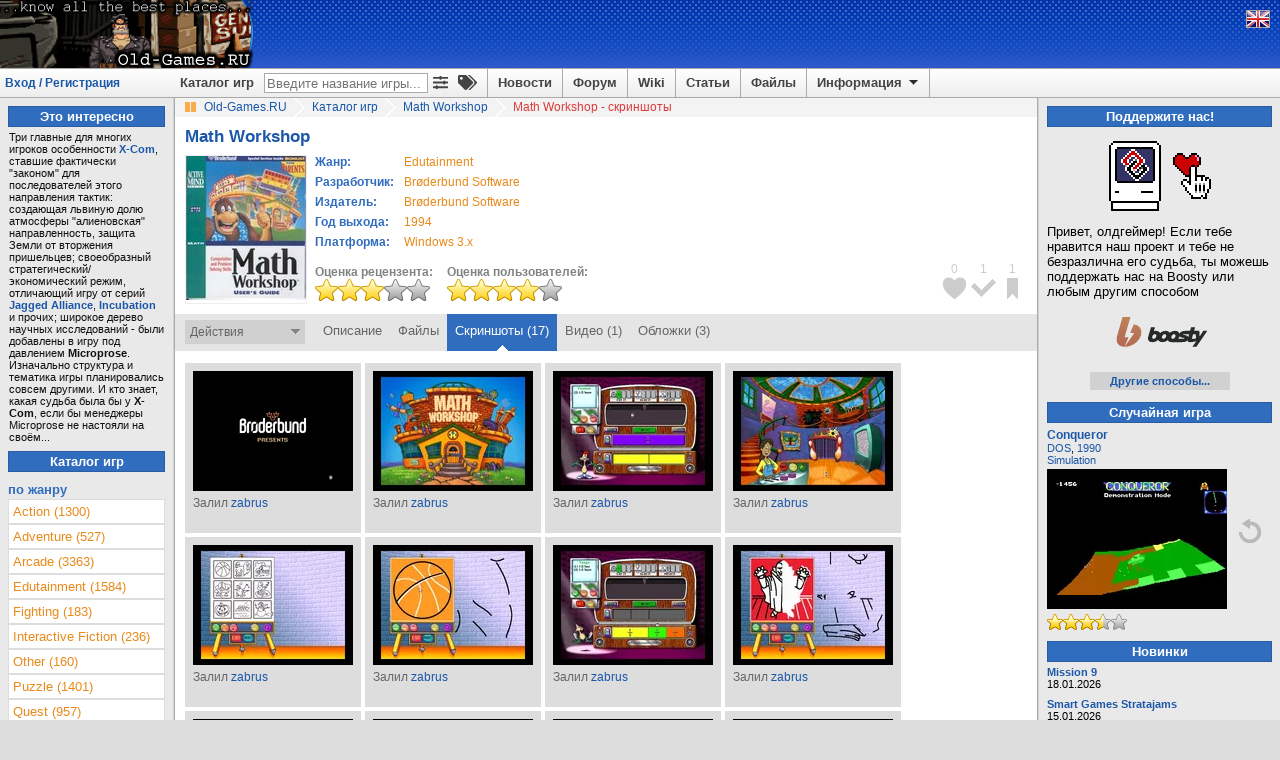

--- FILE ---
content_type: text/html; charset=utf-8
request_url: https://www.old-games.ru/game/screenshots/9257.html
body_size: 8896
content:

<!DOCTYPE html>
<html lang="ru" prefix="og: http://ogp.me/ns#">
<head>
    <title>Скриншоты Math Workshop на Old-Games.RU</title>

    <meta http-equiv="Content-Type" content="text/html; charset=UTF-8"/>
<meta name="viewport" content="width=1336">
<meta name="robots" content="all"/>
<meta name="keywords" content="Math Workshop, скриншоты, screenshots, старые игры, скачать, old, games, download, abandonware, бесплатно"/>
<meta name="description" content="Скриншоты Math Workshop на Old-Games.RU"/>
<meta name="Publisher-URL" content="https://www.old-games.ru"/>
<!-- <meta property="fb:admins" content="100001450308155" /> -->
<link rel="shortcut icon" href="/favicon.ico" type="image/x-icon"/>
<link rel="apple-touch-icon" type="image/png" href="/img/small_og_logo.png">
<link rel="alternate" type="application/rss+xml" title="Old-Games.RU. Новости"
      href="https://feeds.feedburner.com/Old-games-ru-news"/>
<link rel="alternate" type="application/rss+xml" title="Old-Games.RU. Новые игры"
      href="https://feeds.feedburner.com/Old-games-ru"/>
<link rel="alternate" type="application/rss+xml" title="Old-Games.RU. Новые файлы"
      href="https://feeds.feedburner.com/Old-games-ru-files"/>
<link rel="alternate" type="application/rss+xml" title="Old-Games.RU. Новые обзоры игр"
      href="https://feeds.feedburner.com/Old-games-ru-articles"/>
<link rel="stylesheet" type="text/css" href="/scripts/minify.php?a54e9456e508244129fdc3602d45f3fc&amp;files=js/og-styles.css,js/jqueryui/jquery-ui.min.css,js/jqueryui/jquery-ui.structure.min.css,js/jqueryui/jquery-ui.theme.min.css,js/select2/select2.css,js/uploadifive/uploadifive.css,js/fancybox2/jquery.fancybox.css,js/fancybox2/helpers/jquery.fancybox-thumbs.css" /><link rel="stylesheet" type="text/css" href="/scripts/minify.php?a54e9456e508244129fdc3602d45f3fc&amp;files=js/font-awesome/css/fa-svg-with-js.css,js/notification/notification.css" /><script type="text/javascript" src="/js/prebid-ads.js"></script>
<script defer type="text/javascript" src="/js/font-awesome/js/fa-solid.min.js"></script>
<script defer type="text/javascript" src="/js/font-awesome/js/fontawesome.min.js"></script>
<script type="text/javascript" src="/scripts/minify.php?a54e9456e508244129fdc3602d45f3fc&amp;files=js/jquery/jquery.min.js,js/jqueryui/jquery-ui.min.js,js/jqueryui/jquery.ui.datepicker-ru.min.js,js/notification/jquery.notification.min.js,js/jquery.simplemodal.1.4.4.min.js,js/raty-2.5.2/jquery.raty.min.js,js/select2/select2.min.js,js/select2/select2_locale_ru.js"></script><script type="text/javascript" src="/scripts/minify.php?a54e9456e508244129fdc3602d45f3fc&amp;files=js/uploadifive/jquery.uploadifive.min.js,js/fancybox2/jquery.fancybox.pack.js,js/fancybox2/helpers/jquery.fancybox-thumbs.js,js/js.cookie.min.js,js/og-scripts.js,js/og-game-actions.js"></script>

    <link rel="canonical" href="https://www.old-games.ru/game/screenshots/9257.html"/>
    <meta property="og:image" content="https://www.old-games.ru" />
    <meta property="og:site_name" content="Old-Games.RU" />
    <meta property="og:title" content="Math Workshop на Old-Games.RU" />
    <meta name="title"
          content="Math Workshop на Old-Games.RU"/>
    <link rel="image_src" href=""/>
    <script type="text/javascript">
        $(document).ready(function () {
            $("a.gamescreens").fancybox({
                'loop': true,
                helpers: {
                    overlay: {
                        css: {
                            'background': 'rgba(170, 170, 170, 0.5)'
                        }
                    }
                }

            });
        });
    </script>
</head>
<body>
<!-- Header begin -->
<header id="pageHeader">
    <div class="header">
                    <a class="lfloat" href="/" title="Скачать старые игры с Old-Games.RU">
                <img src="//static.old-games.ru/img/logos/Throttle_places.gif" width="253" height="68" alt="Бесплатные старые игры"/>
            </a>
                <!--noindex-->
                <!--/noindex-->
    </div>
    <!--noindex-->
<div style="display:none;">
    <!--LiveInternet counter-->
    <script type="text/javascript"><!--
        new Image().src = "//counter.yadro.ru/hit?r" + escape(document.referrer) + ((typeof(screen) == "undefined") ? "" : ";s" + screen.width + "*" + screen.height + "*" + (screen.colorDepth ? screen.colorDepth : screen.pixelDepth)) + ";u" + escape(document.URL) + ";h" + escape(document.title.substring(0, 80)) + ";" + Math.random();
        //-->
    </script>
    <!--/LiveInternet-->
    <script type="text/javascript">

        var _gaq = _gaq || [];
        _gaq.push(['_setAccount', 'UA-260122-1']);
        _gaq.push(['_trackPageview']);

        (function () {
            var ga = document.createElement('script');
            ga.type = 'text/javascript';
            ga.async = true;
            ga.src = ('https:' == document.location.protocol ? 'https://ssl' : 'http://www') + '.google-analytics.com/ga.js';
            var s = document.getElementsByTagName('script')[0];
            s.parentNode.insertBefore(ga, s);
        })();

    </script>
</div>

<!-- Yandex.Metrika counter -->
<script type="text/javascript" >
    (function (d, w, c) {
        (w[c] = w[c] || []).push(function() {
            try {
                w.yaCounter2036 = new Ya.Metrika({
                    id:2036,
                    clickmap:true,
                    trackLinks:true,
                    accurateTrackBounce:true
                });
            } catch(e) { }
        });

        var n = d.getElementsByTagName("script")[0],
            s = d.createElement("script"),
            f = function () { n.parentNode.insertBefore(s, n); };
        s.type = "text/javascript";
        s.async = true;
        s.src = "https://mc.yandex.ru/metrika/watch.js";

        if (w.opera == "[object Opera]") {
            d.addEventListener("DOMContentLoaded", f, false);
        } else { f(); }
    })(document, window, "yandex_metrika_callbacks");
</script>
<noscript><div><img src="https://mc.yandex.ru/watch/2036" style="position:absolute; left:-9999px;" alt="" /></div></noscript>
<!-- /Yandex.Metrika counter -->

<!--/noindex-->
    <div class="headerpanel">
        <div class="userlogin"><a href="#" id="loginform">Вход / Регистрация</a></div>
        <div class="lang">
            <!--noindex-->
                            <a href="/?language=eng" title="English version"><img
                            src="//static.old-games.ru/img/eng.png"
                            width="22" height="16" alt="ENG"/></a>
                            <!--/noindex-->
        </div>
        <nav class="menupanel">
            <ul id="nav">
                <li class="noborderli"><a href="/catalog/" title="Каталог старых игр">Каталог игр</a></li>
                <li>
                    <div id="searchblock">
                        <div id="quicksearchform">
                            <form method="get" action="/catalog/">
                                <input type="text" placeholder="Введите название игры..." id="quicksearchgame"
                                       name="gamename" value="">
                            </form>
                        </div>
                        <a class="advitems" title="Расширенный поиск" href="/search/">
                            <i class="fas fa-sliders-h">
                            </i>
                        </a>
                        <a class="advitems" title="Свойства игр" href="/properties/">
                            <i class="fas fa-tags">
                            </i>
                        </a>
                    </div>
                </li>
                <li><a href="/" title="Новости сайта">Новости</a></li>
                <li><a href="/forum/" title="Форум о старых играх">Форум</a></li>
                <li><a href="/wiki/" title="Энциклопедия о старых играх и железе">Wiki</a></li>
                <li><a href="/articles/" title="Различные статьи и обзоры">Статьи</a></li>
                <li><a href="/utils/" title="Различные файлы для старых игр">Файлы</a></li>
                <li><a href="#" title="Информация" class="information">Информация <img
                                src="//static.old-games.ru/img/arrow-down.png" width="15"
                                height="13" class="arrow-down" alt=""/></a>
                    <ul>
                        <li><a href="/about/" title="О нашем сайте">О проекте</a></li>
                        <li><a href="/faq/" title="FAQ по старым играм">FAQ</a></li>
                        <li><a href="/donate/" title="Помощь сайту">Поддержите нас!</a></li>
                        <li><a href="/about/history/" title="История проекта">История проекта</a></li>
                    </ul>
                </li>
            </ul>
        </nav>
    </div>
</header>

<div id="dialog-form" style="display:none;" title="Авторизация">
            <div class="loginbox">
            <form action="/forum/login/login" method="post">
                <label for="navbar_username">Логин:</label>
                <input type="text" id="navbar_username" name="login">
                <label for="navbar_login">Пароль:</label>
                <input type="password" id="navbar_login" name="password">
                <label for="cb_cookieuser_navbar">
                    <input name="remember" type="checkbox" id="cb_cookieuser_navbar" value="1"
                           checked="checked"/>Запомнить                </label>

                <div class="centeralign">
                    <input type="submit" value="Войти"/>
                </div>
                <br/>
                <input type="hidden" name="cookie_check" value="1"/>
                <input type="hidden" name="_xfToken" value=""/>

                <div class="centeralign">
                    <a href="/forum/login/"
                       title="Регистрация на форуме старых игр">Регистрация</a> - <a
                            href="/forum/lost-password/">Напомнить пароль</a>
                </div>
            </form>
        </div>
        </div>
<!-- Header end -->
<!-- Main begin -->
<div class="main">
    <main id="main">
        <!-- Content center begin -->
            <div class="breadcrumb" itemscope itemtype="http://schema.org/BreadcrumbList">
        <img src="//static.old-games.ru/img/path_bullet.gif" width="16" height="19" alt=""/>
        <span itemprop="itemListElement" itemscope itemtype="http://schema.org/ListItem">
            <a itemprop="item" title="старые игры скачать" href="/"><span itemprop="name">Old-Games.RU</span></a>
            <meta itemprop="position" content="1"/>
        </span>
                            <span itemprop="itemListElement" itemscope itemtype="http://schema.org/ListItem">
                        <img src="//static.old-games.ru/img/slash.png" width="19" height="19"
                             alt="/"/>
                        <a itemprop="item" href="/catalog/" title="Каталог игр">
                            <span itemprop="name">Каталог игр</span>
                        </a><meta itemprop="position" content="2"/>
                    </span>
                                        <span itemprop="itemListElement" itemscope itemtype="http://schema.org/ListItem">
                        <img src="//static.old-games.ru/img/slash.png" width="19" height="19"
                             alt="/"/>
                        <a itemprop="item" href="/game/9257.html" title="Math Workshop">
                            <span itemprop="name">Math Workshop</span>
                        </a><meta itemprop="position" content="3"/>
                    </span>
                                        <img src="//static.old-games.ru/img/slash.png" width="19" height="19"
                         alt="/"/>
                    <span class="active-link">Math Workshop - скриншоты</span>
                        </div>
                <div class="main-content" itemscope itemtype="http://schema.org/SoftwareApplication">
        <link itemprop="applicationCategory" href="https://schema.org/GameApplication"/>
        <div><h1 class="game_title" itemprop="name">Math Workshop</h1>
                    </div>
        <!-- Game begin -->

        
                <table class="gameinfo">
            <tr>
                <td class="game-cover" rowspan="2">
                    <div class="game_info_cover" style="position: relative">
                        <img src="/games/pc/math_workshop/math_workshop_cover.jpg" width="120"
                             alt="Math Workshop"
                             title="Math Workshop"/>
                    </div>
                </td>
                <td style="vertical-align: top;">
                    <table id="releaseinfo">
                        <tr>
                            <td class="head middlesmall">Жанр:</td>
                            <td align="left" class="middlesmall button">
                                                                <a class="orangelink" href="/catalog/?genre=17"><span itemprop="applicationSubCategory">Edutainment</span></a>                            </td>
                        </tr>
                                                    <tr>
                                <td class="head middlesmall">Разработчик:</td>
                                <td align="left" class="middlesmall button">
                                                                        <a class="orangelink" href="/catalog/?developerCompany=21">Brøderbund Software</a>                                </td>
                            </tr>
                                                        <tr>
                                <td class="head middlesmall">Издатель:</td>
                                <td align="left" class="middlesmall button">
                                                                        <a class="orangelink" href="/catalog/?publisherCompany=21">Brøderbund Software</a>                                </td>
                            </tr>
                                                    <tr>
                            <td class="head middlesmall">Год выхода:</td>
                            <td align="left" class="middlesmall button">
                                <a class="orangelink"
                                   href="/catalog/?year=1994&amp;year2=1994">1994</a>
                                <meta itemprop="description"
                                      content="Math Workshop, Год выхода: 1994"/>
                            </td>
                        </tr>
                        <tr>
                            <td class="head middlesmall">Платформа:</td>
                            <td align="left" class="middlesmall button">
                                <a class="orangelink"
                                   href="/catalog/?platform=5"><span
                                            itemprop="operatingSystem">Windows 3.x</span></a>
                            </td>
                        </tr>
                    </table>
                </td>
            </tr>
            <tr>
                <td style="vertical-align: bottom;">
                    <div class="rating-box">
                        <b>Оценка рецензента:</b><br/>
                                                    <img src="//static.old-games.ru/img/rating/bigstar6.png"
                                 alt="Оценка рецензента - 6 из 10"
                                 title="Оценка рецензента - 6 из 10"
                                 height="22" width="115"/>
                                                </div>
                    <div class="rating-box">
                        <b>Оценка пользователей:</b><br/>
                        <span itemprop="aggregateRating" itemscope itemtype="http://schema.org/AggregateRating">
	                    <meta itemprop="bestRating" content="10"/>
                        <meta itemprop="ratingCount" content="2"/>
	                    <meta itemprop="ratingValue" content="8"/>
                        <img src="//static.old-games.ru/img/rating/bigstar8.png"
                             height="22"
                             width="115"
                             alt="Оценка пользователей - 8.00 из 10"
                             title="Оценка пользователей - 8.00 из 10. Всего голосов: 2"/>
	                    </span>
                    </div>
                </td>
            </tr>

        </table>

        <div class="bookmark-icon-block">
            <ul class="bookmark-icon-list">
                                    <li>
                        <div class="bookmark-icon-count">0</div>
                        <div id="markicon1" title="Добавить в любимые игры"
                             class="user-not-registered bookmark-icon"
                             data-bookmarktype="1"
                             style="background-image: url('//static.old-games.ru/img/bookmark-icon-favorites.png');"></div>
                    </li>
                                        <li>
                        <div class="bookmark-icon-count">1</div>
                        <div id="markicon2" title="Добавить в пройденные игры"
                             class="user-not-registered bookmark-icon"
                             data-bookmarktype="2"
                             style="background-image: url('//static.old-games.ru/img/bookmark-icon-completed.png');"></div>
                    </li>
                                        <li>
                        <div class="bookmark-icon-count">1</div>
                        <div id="markicon3" title="Добавить в закладки"
                             class="user-not-registered bookmark-icon"
                             data-bookmarktype="3"
                             style="background-image: url('//static.old-games.ru/img/bookmark-icon-bookmarks.png');"></div>
                    </li>
                                </ul>
        </div>
    </div>

    <div class="game_tabs">

        <form id="bookmarkform" method="POST">
            <input type="hidden" name="gameid" value="9257"/>
            <input type="hidden" name="securitytoken" value="5a16b1274bc801ddfb94e202e5d0d301"/>
        </form>
        <div class="lfloat game-actions" style="position: relative">
            Действия<img src="//static.old-games.ru/img/dropdown-action.png"
                                        width="9" height="14" alt=""/>
        </div>
        <div class="game-actions-droplist">
            <ul>
                                    <li>
                        <a id="mark1"
                           class="user-not-registered bookmark-link" href="#">
                            <img src="//static.old-games.ru/img/bookmark-small-favorites.png"
                                 alt="" width="13" height="13"/>
                            <span>Добавить в любимые игры</span>
                            <input type="hidden" name="bookmarktype" value="1"/>
                        </a>
                    </li>
                                        <li>
                        <a id="mark2"
                           class="user-not-registered bookmark-link" href="#">
                            <img src="//static.old-games.ru/img/bookmark-small-completed.png"
                                 alt="" width="13" height="13"/>
                            <span>Добавить в пройденные игры</span>
                            <input type="hidden" name="bookmarktype" value="2"/>
                        </a>
                    </li>
                                        <li>
                        <a id="mark3"
                           class="user-not-registered bookmark-link" href="#">
                            <img src="//static.old-games.ru/img/bookmark-small-bookmarks.png"
                                 alt="" width="13" height="13"/>
                            <span>Добавить в закладки</span>
                            <input type="hidden" name="bookmarktype" value="3"/>
                        </a>
                    </li>
                    
                <li style="padding: 0;">
                    <hr class="darkgrayline"/>
                </li>
                <li><a href="#" class="user-not-registered" data-id="9257"><img
                                src="//static.old-games.ru/img/small-plus.png" alt=""
                                width="13"
                                height="13"/>Добавить скриншоты</a></li>
                <li><a href="#" class="user-not-registered" data-id="9257"><img
                                src="//static.old-games.ru/img/small-plus.png" alt=""
                                width="13"
                                height="13"/>Добавить видеоролик</a></li>
                                    <li><a href="#" class="user-not-registered" data-id="9257"><img
                                    src="//static.old-games.ru/img/small-plus.png" alt=""
                                    width="13"
                                    height="13"/>Добавить обложки</a></li>
                                <li><a href="#" class="user-not-registered" data-content-id="9257"
                       data-content-type="game"><img
                                src="//static.old-games.ru/img/small-plus.png" alt=""
                                width="13"
                                height="13"/>Дополнить информацию</a></li>
            </ul>

        </div>

        <ul class="tabs rfloat">
            <li><a href="/game/9257.html">Описание</a></li><li><a href="/game/download/9257.html">Файлы</a></li><li class="current"><a href="/game/screenshots/9257.html">Скриншоты (17)</a></li><li><a href="/game/video/9257.html">Видео (1)</a></li><li><a href="/game/covers/9257.html">Обложки (3)</a></li>        </ul>
        <div class="clear"></div>
    </div>
            <!-- Information -->
        <div class="main-content">
            <div id="game_screens">
                                <div id="screensarea">
                    <ul class="gamescreens">

                                                    <li class="game_screen">
                                <div class="game_screen_container middlesmall" itemscope
                                     itemtype="http://schema.org/ImageObject">
                                    <div class="screen_img_container">
                                        <a class="gamescreens" title="Math Workshop - cкриншот №1"
                                           rel="screen"
                                           itemprop="contentUrl"
                                           href="/games/pc/math_workshop/screenshots/9257_5f4d4f1709e40.png"
                                           target="_blank">
                                            <img itemprop="thumbnail"
                                                 src="/games/pc/math_workshop/thumbs/thumb_9257_5f4d4f1709e40.png"
                                                 title="Math Workshop - скриншот №1"
                                                 alt="[Math Workshop - скриншот №1]"/>
                                        </a>
                                    </div>
                                    <div class="screen_author">
                                        Залил <a
                                                title="zabrus"
                                                href="/users/?userid=120546"
                                                itemprop="author">zabrus</a>
                                    </div>
                                    <meta itemprop="datePublished"
                                          content="2020-08-31">
                                                                    </div>
                            </li>
                                                        <li class="game_screen">
                                <div class="game_screen_container middlesmall" itemscope
                                     itemtype="http://schema.org/ImageObject">
                                    <div class="screen_img_container">
                                        <a class="gamescreens" title="Math Workshop - cкриншот №2"
                                           rel="screen"
                                           itemprop="contentUrl"
                                           href="/games/pc/math_workshop/screenshots/9257_5f4d4f1738592.png"
                                           target="_blank">
                                            <img itemprop="thumbnail"
                                                 src="/games/pc/math_workshop/thumbs/thumb_9257_5f4d4f1738592.png"
                                                 title="Math Workshop - скриншот №2"
                                                 alt="[Math Workshop - скриншот №2]"/>
                                        </a>
                                    </div>
                                    <div class="screen_author">
                                        Залил <a
                                                title="zabrus"
                                                href="/users/?userid=120546"
                                                itemprop="author">zabrus</a>
                                    </div>
                                    <meta itemprop="datePublished"
                                          content="2020-08-31">
                                                                    </div>
                            </li>
                                                        <li class="game_screen">
                                <div class="game_screen_container middlesmall" itemscope
                                     itemtype="http://schema.org/ImageObject">
                                    <div class="screen_img_container">
                                        <a class="gamescreens" title="Math Workshop - cкриншот №3"
                                           rel="screen"
                                           itemprop="contentUrl"
                                           href="/games/pc/math_workshop/screenshots/9257_5f4d4f1742e91.png"
                                           target="_blank">
                                            <img itemprop="thumbnail"
                                                 src="/games/pc/math_workshop/thumbs/thumb_9257_5f4d4f1742e91.png"
                                                 title="Math Workshop - скриншот №3"
                                                 alt="[Math Workshop - скриншот №3]"/>
                                        </a>
                                    </div>
                                    <div class="screen_author">
                                        Залил <a
                                                title="zabrus"
                                                href="/users/?userid=120546"
                                                itemprop="author">zabrus</a>
                                    </div>
                                    <meta itemprop="datePublished"
                                          content="2020-08-31">
                                                                    </div>
                            </li>
                                                        <li class="game_screen">
                                <div class="game_screen_container middlesmall" itemscope
                                     itemtype="http://schema.org/ImageObject">
                                    <div class="screen_img_container">
                                        <a class="gamescreens" title="Math Workshop - cкриншот №4"
                                           rel="screen"
                                           itemprop="contentUrl"
                                           href="/games/pc/math_workshop/screenshots/9257_5f4d4f1747ded.png"
                                           target="_blank">
                                            <img itemprop="thumbnail"
                                                 src="/games/pc/math_workshop/thumbs/thumb_9257_5f4d4f1747ded.png"
                                                 title="Math Workshop - скриншот №4"
                                                 alt="[Math Workshop - скриншот №4]"/>
                                        </a>
                                    </div>
                                    <div class="screen_author">
                                        Залил <a
                                                title="zabrus"
                                                href="/users/?userid=120546"
                                                itemprop="author">zabrus</a>
                                    </div>
                                    <meta itemprop="datePublished"
                                          content="2020-08-31">
                                                                    </div>
                            </li>
                                                        <li class="game_screen">
                                <div class="game_screen_container middlesmall" itemscope
                                     itemtype="http://schema.org/ImageObject">
                                    <div class="screen_img_container">
                                        <a class="gamescreens" title="Math Workshop - cкриншот №5"
                                           rel="screen"
                                           itemprop="contentUrl"
                                           href="/games/pc/math_workshop/screenshots/9257_5f4d4f17488a0.png"
                                           target="_blank">
                                            <img itemprop="thumbnail"
                                                 src="/games/pc/math_workshop/thumbs/thumb_9257_5f4d4f17488a0.png"
                                                 title="Math Workshop - скриншот №5"
                                                 alt="[Math Workshop - скриншот №5]"/>
                                        </a>
                                    </div>
                                    <div class="screen_author">
                                        Залил <a
                                                title="zabrus"
                                                href="/users/?userid=120546"
                                                itemprop="author">zabrus</a>
                                    </div>
                                    <meta itemprop="datePublished"
                                          content="2020-08-31">
                                                                    </div>
                            </li>
                                                        <li class="game_screen">
                                <div class="game_screen_container middlesmall" itemscope
                                     itemtype="http://schema.org/ImageObject">
                                    <div class="screen_img_container">
                                        <a class="gamescreens" title="Math Workshop - cкриншот №6"
                                           rel="screen"
                                           itemprop="contentUrl"
                                           href="/games/pc/math_workshop/screenshots/9257_5f4d4f174889d.png"
                                           target="_blank">
                                            <img itemprop="thumbnail"
                                                 src="/games/pc/math_workshop/thumbs/thumb_9257_5f4d4f174889d.png"
                                                 title="Math Workshop - скриншот №6"
                                                 alt="[Math Workshop - скриншот №6]"/>
                                        </a>
                                    </div>
                                    <div class="screen_author">
                                        Залил <a
                                                title="zabrus"
                                                href="/users/?userid=120546"
                                                itemprop="author">zabrus</a>
                                    </div>
                                    <meta itemprop="datePublished"
                                          content="2020-08-31">
                                                                    </div>
                            </li>
                                                        <li class="game_screen">
                                <div class="game_screen_container middlesmall" itemscope
                                     itemtype="http://schema.org/ImageObject">
                                    <div class="screen_img_container">
                                        <a class="gamescreens" title="Math Workshop - cкриншот №7"
                                           rel="screen"
                                           itemprop="contentUrl"
                                           href="/games/pc/math_workshop/screenshots/9257_5f4d4f1751dc8.png"
                                           target="_blank">
                                            <img itemprop="thumbnail"
                                                 src="/games/pc/math_workshop/thumbs/thumb_9257_5f4d4f1751dc8.png"
                                                 title="Math Workshop - скриншот №7"
                                                 alt="[Math Workshop - скриншот №7]"/>
                                        </a>
                                    </div>
                                    <div class="screen_author">
                                        Залил <a
                                                title="zabrus"
                                                href="/users/?userid=120546"
                                                itemprop="author">zabrus</a>
                                    </div>
                                    <meta itemprop="datePublished"
                                          content="2020-08-31">
                                                                    </div>
                            </li>
                                                        <li class="game_screen">
                                <div class="game_screen_container middlesmall" itemscope
                                     itemtype="http://schema.org/ImageObject">
                                    <div class="screen_img_container">
                                        <a class="gamescreens" title="Math Workshop - cкриншот №8"
                                           rel="screen"
                                           itemprop="contentUrl"
                                           href="/games/pc/math_workshop/screenshots/9257_5f4d4f1766fd4.png"
                                           target="_blank">
                                            <img itemprop="thumbnail"
                                                 src="/games/pc/math_workshop/thumbs/thumb_9257_5f4d4f1766fd4.png"
                                                 title="Math Workshop - скриншот №8"
                                                 alt="[Math Workshop - скриншот №8]"/>
                                        </a>
                                    </div>
                                    <div class="screen_author">
                                        Залил <a
                                                title="zabrus"
                                                href="/users/?userid=120546"
                                                itemprop="author">zabrus</a>
                                    </div>
                                    <meta itemprop="datePublished"
                                          content="2020-08-31">
                                                                    </div>
                            </li>
                                                        <li class="game_screen">
                                <div class="game_screen_container middlesmall" itemscope
                                     itemtype="http://schema.org/ImageObject">
                                    <div class="screen_img_container">
                                        <a class="gamescreens" title="Math Workshop - cкриншот №9"
                                           rel="screen"
                                           itemprop="contentUrl"
                                           href="/games/pc/math_workshop/screenshots/9257_5f4d4f1768185.png"
                                           target="_blank">
                                            <img itemprop="thumbnail"
                                                 src="/games/pc/math_workshop/thumbs/thumb_9257_5f4d4f1768185.png"
                                                 title="Math Workshop - скриншот №9"
                                                 alt="[Math Workshop - скриншот №9]"/>
                                        </a>
                                    </div>
                                    <div class="screen_author">
                                        Залил <a
                                                title="zabrus"
                                                href="/users/?userid=120546"
                                                itemprop="author">zabrus</a>
                                    </div>
                                    <meta itemprop="datePublished"
                                          content="2020-08-31">
                                                                    </div>
                            </li>
                                                        <li class="game_screen">
                                <div class="game_screen_container middlesmall" itemscope
                                     itemtype="http://schema.org/ImageObject">
                                    <div class="screen_img_container">
                                        <a class="gamescreens" title="Math Workshop - cкриншот №10"
                                           rel="screen"
                                           itemprop="contentUrl"
                                           href="/games/pc/math_workshop/screenshots/9257_5f4d4f176a67a.png"
                                           target="_blank">
                                            <img itemprop="thumbnail"
                                                 src="/games/pc/math_workshop/thumbs/thumb_9257_5f4d4f176a67a.png"
                                                 title="Math Workshop - скриншот №10"
                                                 alt="[Math Workshop - скриншот №10]"/>
                                        </a>
                                    </div>
                                    <div class="screen_author">
                                        Залил <a
                                                title="zabrus"
                                                href="/users/?userid=120546"
                                                itemprop="author">zabrus</a>
                                    </div>
                                    <meta itemprop="datePublished"
                                          content="2020-08-31">
                                                                    </div>
                            </li>
                                                        <li class="game_screen">
                                <div class="game_screen_container middlesmall" itemscope
                                     itemtype="http://schema.org/ImageObject">
                                    <div class="screen_img_container">
                                        <a class="gamescreens" title="Math Workshop - cкриншот №11"
                                           rel="screen"
                                           itemprop="contentUrl"
                                           href="/games/pc/math_workshop/screenshots/9257_5f4d4f29ca955.png"
                                           target="_blank">
                                            <img itemprop="thumbnail"
                                                 src="/games/pc/math_workshop/thumbs/thumb_9257_5f4d4f29ca955.png"
                                                 title="Math Workshop - скриншот №11"
                                                 alt="[Math Workshop - скриншот №11]"/>
                                        </a>
                                    </div>
                                    <div class="screen_author">
                                        Залил <a
                                                title="zabrus"
                                                href="/users/?userid=120546"
                                                itemprop="author">zabrus</a>
                                    </div>
                                    <meta itemprop="datePublished"
                                          content="2020-08-31">
                                                                    </div>
                            </li>
                                                        <li class="game_screen">
                                <div class="game_screen_container middlesmall" itemscope
                                     itemtype="http://schema.org/ImageObject">
                                    <div class="screen_img_container">
                                        <a class="gamescreens" title="Math Workshop - cкриншот №12"
                                           rel="screen"
                                           itemprop="contentUrl"
                                           href="/games/pc/math_workshop/screenshots/9257_5f4d4f29e0f81.png"
                                           target="_blank">
                                            <img itemprop="thumbnail"
                                                 src="/games/pc/math_workshop/thumbs/thumb_9257_5f4d4f29e0f81.png"
                                                 title="Math Workshop - скриншот №12"
                                                 alt="[Math Workshop - скриншот №12]"/>
                                        </a>
                                    </div>
                                    <div class="screen_author">
                                        Залил <a
                                                title="zabrus"
                                                href="/users/?userid=120546"
                                                itemprop="author">zabrus</a>
                                    </div>
                                    <meta itemprop="datePublished"
                                          content="2020-08-31">
                                                                    </div>
                            </li>
                                                        <li class="game_screen">
                                <div class="game_screen_container middlesmall" itemscope
                                     itemtype="http://schema.org/ImageObject">
                                    <div class="screen_img_container">
                                        <a class="gamescreens" title="Math Workshop - cкриншот №13"
                                           rel="screen"
                                           itemprop="contentUrl"
                                           href="/games/pc/math_workshop/screenshots/9257_5f4d4f29e635c.png"
                                           target="_blank">
                                            <img itemprop="thumbnail"
                                                 src="/games/pc/math_workshop/thumbs/thumb_9257_5f4d4f29e635c.png"
                                                 title="Math Workshop - скриншот №13"
                                                 alt="[Math Workshop - скриншот №13]"/>
                                        </a>
                                    </div>
                                    <div class="screen_author">
                                        Залил <a
                                                title="zabrus"
                                                href="/users/?userid=120546"
                                                itemprop="author">zabrus</a>
                                    </div>
                                    <meta itemprop="datePublished"
                                          content="2020-08-31">
                                                                    </div>
                            </li>
                                                        <li class="game_screen">
                                <div class="game_screen_container middlesmall" itemscope
                                     itemtype="http://schema.org/ImageObject">
                                    <div class="screen_img_container">
                                        <a class="gamescreens" title="Math Workshop - cкриншот №14"
                                           rel="screen"
                                           itemprop="contentUrl"
                                           href="/games/pc/math_workshop/screenshots/9257_5f4d4f29f173c.png"
                                           target="_blank">
                                            <img itemprop="thumbnail"
                                                 src="/games/pc/math_workshop/thumbs/thumb_9257_5f4d4f29f173c.png"
                                                 title="Math Workshop - скриншот №14"
                                                 alt="[Math Workshop - скриншот №14]"/>
                                        </a>
                                    </div>
                                    <div class="screen_author">
                                        Залил <a
                                                title="zabrus"
                                                href="/users/?userid=120546"
                                                itemprop="author">zabrus</a>
                                    </div>
                                    <meta itemprop="datePublished"
                                          content="2020-08-31">
                                                                    </div>
                            </li>
                                                        <li class="game_screen">
                                <div class="game_screen_container middlesmall" itemscope
                                     itemtype="http://schema.org/ImageObject">
                                    <div class="screen_img_container">
                                        <a class="gamescreens" title="Math Workshop - cкриншот №15"
                                           rel="screen"
                                           itemprop="contentUrl"
                                           href="/games/pc/math_workshop/screenshots/9257_5f4d4f2a05c30.png"
                                           target="_blank">
                                            <img itemprop="thumbnail"
                                                 src="/games/pc/math_workshop/thumbs/thumb_9257_5f4d4f2a05c30.png"
                                                 title="Math Workshop - скриншот №15"
                                                 alt="[Math Workshop - скриншот №15]"/>
                                        </a>
                                    </div>
                                    <div class="screen_author">
                                        Залил <a
                                                title="zabrus"
                                                href="/users/?userid=120546"
                                                itemprop="author">zabrus</a>
                                    </div>
                                    <meta itemprop="datePublished"
                                          content="2020-08-31">
                                                                    </div>
                            </li>
                                                        <li class="game_screen">
                                <div class="game_screen_container middlesmall" itemscope
                                     itemtype="http://schema.org/ImageObject">
                                    <div class="screen_img_container">
                                        <a class="gamescreens" title="Math Workshop - cкриншот №16"
                                           rel="screen"
                                           itemprop="contentUrl"
                                           href="/games/pc/math_workshop/screenshots/9257_5f4d4f2a06211.png"
                                           target="_blank">
                                            <img itemprop="thumbnail"
                                                 src="/games/pc/math_workshop/thumbs/thumb_9257_5f4d4f2a06211.png"
                                                 title="Math Workshop - скриншот №16"
                                                 alt="[Math Workshop - скриншот №16]"/>
                                        </a>
                                    </div>
                                    <div class="screen_author">
                                        Залил <a
                                                title="zabrus"
                                                href="/users/?userid=120546"
                                                itemprop="author">zabrus</a>
                                    </div>
                                    <meta itemprop="datePublished"
                                          content="2020-08-31">
                                                                    </div>
                            </li>
                                                        <li class="game_screen">
                                <div class="game_screen_container middlesmall" itemscope
                                     itemtype="http://schema.org/ImageObject">
                                    <div class="screen_img_container">
                                        <a class="gamescreens" title="Math Workshop - cкриншот №17"
                                           rel="screen"
                                           itemprop="contentUrl"
                                           href="/games/pc/math_workshop/screenshots/9257_5f4d4f2a06240.png"
                                           target="_blank">
                                            <img itemprop="thumbnail"
                                                 src="/games/pc/math_workshop/thumbs/thumb_9257_5f4d4f2a06240.png"
                                                 title="Math Workshop - скриншот №17"
                                                 alt="[Math Workshop - скриншот №17]"/>
                                        </a>
                                    </div>
                                    <div class="screen_author">
                                        Залил <a
                                                title="zabrus"
                                                href="/users/?userid=120546"
                                                itemprop="author">zabrus</a>
                                    </div>
                                    <meta itemprop="datePublished"
                                          content="2020-08-31">
                                                                    </div>
                            </li>
                                                        <li class="game_screen screen_add">
                                <a class="screen_add_link user-not-registered" href="#"
                                   data-id="9257"
                                   title="Добавить скриншоты">
                                    <div class="game_screen_container">
                                        <div class="screen_add_img">
                                            <img src="//static.old-games.ru/img/plus.png"/>
                                        </div>
                                        <div class="screen_add_text">Добавить скриншоты</div>
                                    </div>
                                </a>
                            </li>
                                                </ul>
                </div>
            </div>
                    </div>
        <!-- Game end -->

        <!-- Misc begin -->
                <!-- Misc end -->
        <!-- Content center end -->
    </main>
    <!-- Content left begin -->
    <aside id="lside">
            <div class="bluetitle">Это интересно</div>
        <!-- Blue line start -->
        <div class="tiptext">Три главные для многих игроков особенности <b><a href="https://www.old-games.ru/game/77.html" class="internalLink">X-Com</a></b>, ставшие фактически &quot;законом&quot; для последователей этого направления тактик: создающая львиную долю атмосферы &quot;алиеновская&quot; направленность, защита Земли от вторжения пришельцев; своеобразный стратегический/экономический режим, отличающий игру от серий <b><a href="https://www.old-games.ru/game/213.html" class="internalLink">Jagged Alliance</a></b>, <b><a href="https://www.old-games.ru/game/97.html" class="internalLink">Incubation</a></b> и прочих; широкое дерево научных исследований - были добавлены в игру под давлением <b>Microprose</b>. Изначально структура и тематика игры планировались совсем другими. И кто знает, какая судьба была бы у <b>X-Com</b>, если бы менеджеры Microprose не настояли на своём...</div>
            <div class="bluetitle">Каталог игр</div>
    <!-- By genre begin -->
    <nav class="left">
    <div class="head">по жанру</div>
    <ul class="leftlist" id="genres_table">
        <li><a  href="/catalog/?genre=8">Action (1300)</a></li><li><a  href="/catalog/?genre=7">Adventure (527)</a></li><li><a  href="/catalog/?genre=1">Arcade (3363)</a></li><li><a  href="/catalog/?genre=17">Edutainment (1584)</a></li><li><a  href="/catalog/?genre=10">Fighting (183)</a></li><li><a  href="/catalog/?genre=14">Interactive Fiction (236)</a></li><li><a  href="/catalog/?genre=11">Other (160)</a></li><li><a  href="/catalog/?genre=15">Puzzle (1401)</a></li><li><a  href="/catalog/?genre=9">Quest (957)</a></li><li><a  href="/catalog/?genre=12">Racing (780)</a></li><li><a  href="/catalog/?genre=4">RPG (670)</a></li><li><a  href="/catalog/?genre=5">Simulation (681)</a></li><li><a  href="/catalog/?genre=13">Sports (564)</a></li><li><a  href="/catalog/?genre=6">Strategy (1469)</a></li><li><a  href="/catalog/?genre=16">Tabletop (666)</a></li>    </ul>
</nav>
    <!-- By genre end -->
        <div class="left">
        <div class="head">по платформе</div>
        <ul class="leftlist" id="platforms_table">
            <li><a href="/catalog/?platform=6">Amiga (189)</a></li><li><a href="/catalog/?platform=7">Amiga CD32 (11)</a></li><li><a href="/catalog/?platform=14">Amstrad CPC (54)</a></li><li><a href="/catalog/?platform=18">Apple II (57)</a></li><li><a href="/catalog/?platform=17">Atari ST (37)</a></li><li><a href="/catalog/?platform=9">Commodore 64 (55)</a></li><li><a href="/catalog/?platform=1">DOS (6820)</a></li><li><a href="/catalog/?platform=13">DVDi (30)</a></li><li><a href="/catalog/?platform=12">Macintosh (51)</a></li><li><a href="/catalog/?platform=19">MSX (39)</a></li><li><a href="/catalog/?platform=15">PC-88 (35)</a></li><li><a href="/catalog/?platform=16">PC-98 (102)</a></li><li><a href="/catalog/?platform=2">Windows (5578)</a></li><li><a href="/catalog/?platform=5">Windows 3.x (464)</a></li><li><a href="/catalog/?platform=3">Windows 3.x/DOS (56)</a></li><li><a href="/catalog/?platform=4">Windows/DOS (222)</a></li><li><a href="/catalog/?platform=10">Windows/Windows 3.x (478)</a></li><li><a href="/catalog/?platform=8">ZX Spectrum (76)</a></li>        </ul>
    </div>
        <!-- By year begin -->
    <div class="left">
    <div class="head">по году выпуска</div>
    <table>
        <tr><td><a href="/catalog/?year=2008&amp;year2=2008">2008</a></td><td><a href="/catalog/?year=2007&amp;year2=2007">2007</a></td><td><a href="/catalog/?year=2006&amp;year2=2006">2006</a></td></tr><tr><td><a href="/catalog/?year=2005&amp;year2=2005">2005</a></td><td><a href="/catalog/?year=2004&amp;year2=2004">2004</a></td><td><a href="/catalog/?year=2003&amp;year2=2003">2003</a></td></tr><tr><td><a href="/catalog/?year=2002&amp;year2=2002">2002</a></td><td><a href="/catalog/?year=2001&amp;year2=2001">2001</a></td><td><a href="/catalog/?year=2000&amp;year2=2000">2000</a></td></tr><tr><td><a href="/catalog/?year=1999&amp;year2=1999">1999</a></td><td><a href="/catalog/?year=1998&amp;year2=1998">1998</a></td><td><a href="/catalog/?year=1997&amp;year2=1997">1997</a></td></tr><tr><td><a href="/catalog/?year=1996&amp;year2=1996">1996</a></td><td><a href="/catalog/?year=1995&amp;year2=1995">1995</a></td><td><a href="/catalog/?year=1994&amp;year2=1994">1994</a></td></tr><tr><td><a href="/catalog/?year=1993&amp;year2=1993">1993</a></td><td><a href="/catalog/?year=1992&amp;year2=1992">1992</a></td><td><a href="/catalog/?year=1991&amp;year2=1991">1991</a></td></tr><tr><td><a href="/catalog/?year=1990&amp;year2=1990">1990</a></td><td><a href="/catalog/?year=1989&amp;year2=1989">1989</a></td><td><a href="/catalog/?year=1988&amp;year2=1988">1988</a></td></tr><tr><td><a href="/catalog/?year=1987&amp;year2=1987">1987</a></td><td><a href="/catalog/?year=1986&amp;year2=1986">1986</a></td><td><a href="/catalog/?year=1970&amp;year2=1985">ранее</a></td></tr>    </table>
</div>    <!-- By year end -->

    <!-- By letter begin -->
    <div class="left">
    <div class="head">по букве</div>
    <table class="lefttable">
        <tr><td><a href="/catalog/?letter=0">0</a></td><td><a href="/catalog/?letter=A">A</a></td><td><a href="/catalog/?letter=B">B</a></td><td><a href="/catalog/?letter=C">C</a></td><td><a href="/catalog/?letter=D">D</a></td><td><a href="/catalog/?letter=E">E</a></td><td><a href="/catalog/?letter=F">F</a></td></tr><tr><td><a href="/catalog/?letter=G">G</a></td><td><a href="/catalog/?letter=H">H</a></td><td><a href="/catalog/?letter=I">I</a></td><td><a href="/catalog/?letter=J">J</a></td><td><a href="/catalog/?letter=K">K</a></td><td><a href="/catalog/?letter=L">L</a></td><td><a href="/catalog/?letter=M">M</a></td></tr><tr><td><a href="/catalog/?letter=N">N</a></td><td><a href="/catalog/?letter=O">O</a></td><td><a href="/catalog/?letter=P">P</a></td><td><a href="/catalog/?letter=Q">Q</a></td><td><a href="/catalog/?letter=R">R</a></td><td><a href="/catalog/?letter=S">S</a></td><td><a href="/catalog/?letter=T">T</a></td></tr><tr><td><a href="/catalog/?letter=U">U</a></td><td><a href="/catalog/?letter=V">V</a></td><td><a href="/catalog/?letter=W">W</a></td><td><a href="/catalog/?letter=X">X</a></td><td><a href="/catalog/?letter=Y">Y</a></td><td><a href="/catalog/?letter=Z">Z</a></td><td><a href="/catalog/?properties[]=russian">Я</a></td></tr>    </table>
</div></aside>
    <!-- Content left end -->
    <!-- Content right begin -->
    <aside id="rside">
    <div class="bluetitle">
    Поддержите нас!</div>
<div class="right">
    <div class="donate-block-img">
        <img alt="Поддержите нас!" src="/img/donate/macintosh_heart.gif">
    </div>
    <div>
        Привет, олдгеймер! Если тебе нравится наш проект и тебе не безразлична его судьба, ты можешь поддержать нас на Boosty или любым другим способом    </div>
    <div class="donate-block-img">
     <a class="donate-boosty-url" rel="nofollow" href="https://boosty.to/old-games"><img src="/img/donate/boosty.svg" width="120px" height="50px"></a>
    </div>
    <div class="donate-more-button showmore">
        <a href="/donate/">Другие способы...</a>
    </div>
</div>
        <div class="bluetitle">
            Случайная игра        </div>
        <div class="right random-game">
        <div id="random_screen_game">
        
    <a class="middlesmall" href="/game/2776.html"
       title="Conqueror"><b>Conqueror</b></a>
    <div class="random-screen-info small"><a
                title="Все игры на DOS"
                href="/catalog/?platform=1 ">DOS</a>, <a title="Все игры 1990 года" href="/catalog/?year=1990&amp;year2=1990">1990</a>        <br/>
        <a title="Все игры жанра Simulation" href="/catalog/?genre=5">Simulation</a>    </div>
    <div class="random-screen-image">
        <a href="/game/2776.html" title="Conqueror">
            <img style="vertical-align: middle;" border="0" src="/games/pc/conqueror/screenshots/180/2776_4b36930a3fa62.jpg" width="180"
                 title="Conqueror"
                 alt="Conqueror"/>
        </a>
    </div>
    <div style="margin-top: 5px;">
                    <img src="//static.old-games.ru/img/rating/star7.png"
                 alt="Оценка рецензента - 7 из 10"
                 title="Оценка рецензента - 7 из 10"
                 width="80" height="16"/>
                </div>

    </div>
<div class="random-next-screen">
<img id="random-game" title="Другая случайная игра" width="24" height="24" style="cursor:pointer;"
                                            src="//static.old-games.ru/img/next-screen.png"
                                            alt="Другая случайная игра"/>
</div>
<div class="clear"></div>
</div>    <!-- New games begin -->

<div class="bluetitle">
    Новинки</div>
<div class="right">

    <div style="margin-bottom:8px;" class="small">
                  <a href="/game/14641.html" title="Mission 9">
                  <b>Mission 9</b>
                  </a>
                  <br />18.01.2026</div><div style="margin-bottom:8px;" class="small">
                  <a href="/game/14640.html" title="Smart Games Stratajams">
                  <b>Smart Games Stratajams</b>
                  </a>
                  <br />15.01.2026</div><div style="margin-bottom:8px;" class="small">
                  <a href="/game/14639.html" title="Disney's Hunchback of Notre Dame: Print Studio">
                  <b>Disney's Hunchback of Notre Dame: Print Studio</b>
                  </a>
                  <br />13.01.2026</div><div style="margin-bottom:8px;" class="small">
                  <a href="/game/14638.html" title="New Centurions">
                  <b>New Centurions</b>
                  </a>
                  <br />11.01.2026</div><div style="margin-bottom:8px;" class="small">
                  <a href="/game/14637.html" title="Realmz">
                  <b>Realmz</b>
                  </a>
                  <br />11.01.2026</div>        <div class="showmore">
            <a href="/catalog/?sort=date">Далее...</a>
        </div>
        
</div><!-- New articles begin -->
<div class="bluetitle">
    Последние статьи</div>
<div class="right">
    <div style="margin-bottom:8px;" class="small"><b>[Обзор]</b>&nbsp;<a href="/articles/118883.html">Warcraft II: Tides of Darkness. Игры, к которым мы возвращаемся</a><br />
         14.01.2026 &mdash; <a href="/users/?userid=19004">spitefultomato</a>
         </div><div style="margin-bottom:8px;" class="small"><b>[Обзор]</b>&nbsp;<a href="/articles/118844.html">Little Nightmares III</a><br />
         06.01.2026 &mdash; <a href="/users/?userid=75126">LEKA</a>
         </div><div style="margin-bottom:8px;" class="small"><b>[Обзор]</b>&nbsp;<a href="/articles/118783.html">Europa Universalis: Rome</a><br />
         27.12.2025 &mdash; <a href="/users/?userid=75126">LEKA</a>
         </div><div style="margin-bottom:8px;" class="small"><b>[Статья]</b>&nbsp;<a href="/articles/118779.html">Wizardry 8. Статья из цикла "Игры, к которым мы возвращаемся"</a><br />
         27.12.2025 &mdash; <a href="/users/?userid=110760">SanTix</a>
         </div><div style="margin-bottom:8px;" class="small"><b>[Обзор]</b>&nbsp;<a href="/articles/118758.html">Diablo: да что в ней такого особенного? или Почему наследники Diablo вообще про другое</a><br />
         24.12.2025 &mdash; <a href="/users/?userid=17459">drugon</a>
         </div>        <div class="showmore">
            <a href="/articles/">Далее...</a>
        </div>

        
</div><!-- New game files begin -->

<div class="bluetitle">
    Последние файлы</div>

<div class="right">

    <div class="small" style="margin-bottom:8px;" id="newfiles_game_1">
                  <a href="/game/13275.html">
                  <b>Bert the Barbarian</b></a>

                  [+] <a title="Демоверсия неизданной игры для Windows." href="/game/download/13275.html">Демоверсия</a></div><div class="small" style="margin-bottom:8px;" id="newfiles_game_2">
                  <a href="/game/5437.html">
                  <b>Skaut Kwatermaster</b></a>

                  [+] <a title="Руководство пользователя к игре (в формате PDF). Взято с hol.abime.net." href="/game/download/5437.html">Документация</a></div><div class="small" style="margin-bottom:8px;" id="newfiles_game_3">
                  <a href="/game/8896.html">
                  <b>Bicycle Blackjack</b></a>

                  [+] <a title="&quot;Электронная копия&quot; диска с игрой - полная её версия, требующая инсталляции и, в большинстве случаев, наличия диска в приводе.

Образ диска игры версии 1.2.1 в формате BIN/CUE. Взято у KingSkribbz." href="/game/download/8896.html">Образ диска</a></div><div class="small" style="margin-bottom:8px;" id="newfiles_game_4">
                  <a href="/game/8896.html">
                  <b>Bicycle Blackjack</b></a>

                  [+] <a title="Краткая справка по игре от американского издания версии 1.2.1 (в формате JPG). Взято у KingSkribbz." href="/game/download/8896.html">Документация</a></div><div class="small" style="margin-bottom:8px;" id="newfiles_game_5">
                  <a href="/game/629.html">
                  <b>Quest for Glory III: Wages of War</b></a>

                  [+] <a title="Перевод на русский язык от Бюро переводов Old-Games.Ru. В комплекте перевод руководства пользователя и &quot;Заочного курса знаменитых исследователей&quot;." href="/game/download/629.html">Floppy-версия</a></div><div class="small hidedgamefiles" style="display:none; margin-bottom:8px;" id="newfiles_game_6">
                  <a href="/game/967.html">
                  <b>Quest for Glory I: So You Want to Be a Hero</b></a>

                  [+] <a title="Русская версия игры от Бюро переводов Old-Games.Ru и PRCA. Переведенные руководство пользователя, &quot;Заочная школа знаменитого искателя приключений&quot; и книга подсказок прилагаются." href="/game/download/967.html">Floppy-версия</a></div><div class="small hidedgamefiles" style="display:none; margin-bottom:8px;" id="newfiles_game_7">
                  <a href="/game/7800.html">
                  <b>Путешествие по Европе</b></a>

                  [+] <a title="&quot;Электронная копия&quot; диска с игрой - полная её версия, требующая инсталляции и, в большинстве случаев, наличия диска в приводе.

Образ диска в формате ISO.
Версия игры от 25.05.1995 г., изданная &quot;Образом&quot;.
Снял с оригинала Elder_Gamer." href="/game/download/7800.html">Образ диска</a></div><div class="small hidedgamefiles" style="display:none; margin-bottom:8px;" id="newfiles_game_8">
                  <a href="/game/14601.html">
                  <b>Harrier Attack!</b></a>

                  [+] <a title="Руководство пользователя к игре (в формате JPG). Взято у S Olafsson." href="/game/download/14601.html">Документация</a></div><div class="small hidedgamefiles" style="display:none; margin-bottom:8px;" id="newfiles_game_9">
                  <a href="/game/6885.html">
                  <b>Hong Kong Mahjong Pro</b></a>

                  [+] <a title="Руководство пользователя к игре (в формате PDF)." href="/game/download/6885.html">Документация</a></div><div class="small hidedgamefiles" style="display:none; margin-bottom:8px;" id="newfiles_game_10">
                  <a href="/game/14626.html">
                  <b>Ghost Master</b></a>

                  [+] <a title="NoCD для русской версии игры 1.0.9.
Автор - LASTOFASS.

В папке bonus лежит активатор привидения Ветроход." href="/game/download/14626.html">Обновление</a></div>        <div class="showmore">
            <a id="is_show_newfiles_games" href="javascript: void(0)">Далее...</a>
        </div>
        
</div><!-- Popular begin -->

<div class="bluetitle">
    Популярные</div>

<div class="right">

    <div  style="margin-bottom:8px;"  id="pop_game_1" class="small"><a href="/game/754.html" title="Half-Life"><b>Half-Life</b></a><br />Популярность: 1225393</div><div  style="margin-bottom:8px;"  id="pop_game_2" class="small"><a href="/game/1350.html" title="Command &amp; Conquer: Red Alert 2"><b>Command &amp; Conquer: Red Alert 2</b></a><br />Популярность: 1060229</div><div  style="margin-bottom:8px;"  id="pop_game_3" class="small"><a href="/game/808.html" title="Diablo II"><b>Diablo II</b></a><br />Популярность: 1030770</div><div  style="margin-bottom:8px;"  id="pop_game_4" class="small"><a href="/game/2126.html" title="Diablo II: Lord of Destruction"><b>Diablo II: Lord of Destruction</b></a><br />Популярность: 791654</div><div  style="margin-bottom:8px;"  id="pop_game_5" class="small"><a href="/game/232.html" title="Diablo"><b>Diablo</b></a><br />Популярность: 708050</div><div  style="display:none; margin:4px;"  id="pop_game_6" class="small"><a href="/game/23.html" title="DOOM II: Hell on Earth"><b>DOOM II: Hell on Earth</b></a><br />Популярность: 702261</div><div  style="display:none; margin:4px;"  id="pop_game_7" class="small"><a href="/game/73.html" title="WarCraft II: Tides of Darkness"><b>WarCraft II: Tides of Darkness</b></a><br />Популярность: 692387</div><div  style="display:none; margin:4px;"  id="pop_game_8" class="small"><a href="/game/612.html" title="Age of Empires II: The Age of Kings"><b>Age of Empires II: The Age of Kings</b></a><br />Популярность: 685354</div><div  style="display:none; margin:4px;"  id="pop_game_9" class="small"><a href="/game/1747.html" title="Heroes of Might and Magic III Complete (Collector's Edition)"><b>Heroes of Might and Magic III Complete (Collector's Edition)</b></a><br />Популярность: 654843</div><div  style="display:none; margin:4px;"  id="pop_game_10" class="small"><a href="/game/11.html" title="Blood"><b>Blood</b></a><br />Популярность: 637257</div>        <div class="showmore">
            <a href="/catalog/?sort=popularity">Далее...</a>
        </div>
        
</div>
<!-- Popular end --></aside>
    <!-- Content right end -->
</div>
<!-- Main end -->

<!-- Footer begin -->
<footer id="pageFooter">
    <div class="ui-notification-container"></div>
    <div class="footwarn lfloat darkgraytext">
        <div class="lfloat sidebar">
            <div class="socialbutton" style="background: #45668e"><a rel="nofollow"
                                                                     href="https://vk.com/old_games">VK</a>
            </div>
            <div class="socialbutton" style="background: #45668e"><a rel="nofollow" href="https://vk.com/podcastogru">Podcast
                    VK</a></div>
            <div class="socialbutton" style="background: #ff0000"><a rel="nofollow"
                                                                     href="https://www.youtube.com/channel/UCjL57vLdE5Ae1frLxevzHaw">Podcast
                    YT</a></div>
            <div class="socialbutton" style="background: #929292"><a rel="nofollow"
                                                                     href="mailto:support@old-games.ru">Поддержка</a>
            </div>
        </div>
        <div class="smallcolumn">
            <h3>Разделы</h3>
            <ul>
                <li><a href="/">Новости</a></li>
                <li><a href="/catalog/">Каталог игр</a></li>
                <li><a href="/search/">Расширенный поиск</a></li>
                <li><a href="/forum/">Форум</a></li>
                <li><a href="/articles/">Статьи</a></li>
                <li><a href="/wiki/">Wiki</a></li>
                <li><a href="/utils/">Файлы</a></li>
            </ul>
        </div>
        <div class="smallcolumn">
            <h3>Информация</h3>
            <ul>
                <li><a href="/about/">О проекте</a></li>
                <li><a href="/about/history/">История проекта</a></li>
                <li><a href="/faq/">FAQ</a></li>
                <li><a href="/donate/">Поддержите нас!</a></li>
            </ul>
        </div>
        <div class="smallcolumn">
            <h3><i class="fas fa-rss-square"></i> RSS</h3>
            <ul>
                <li><a rel="nofollow" href="https://feeds.feedburner.com/Old-games-ru-news">Новости сайта</a>
                </li>
                <li><a rel="nofollow" href="https://feeds.feedburner.com/Old-games-ru">Новые игры</a>
                </li>
                <li><a rel="nofollow"
                       href="https://feeds.feedburner.com/Old-games-ru-files">Новые файлы</a>
                </li>
                <li><a rel="nofollow"
                       href="https://feeds.feedburner.com/Old-games-ru-articles">Новые статьи</a></li>
            </ul>
        </div>
        <div class="bigcolumn">
            <div>&copy; Old-Games.RU, 2000&mdash;2026</div>
            <br/>
            <div class="middlesmall">Ответственность за содержание рекламных объявлений несет рекламодатель.<br/>
                При использовании материалов сайта Old-Games.RU, ссылка на сайт обязательна.<br/>
                Old-Games.RU не несет ответственности за содержание веб-сайтов, на которые даются гиперссылки.<br/>
                Все права на опубликованные на сайте Old-Games.RU материалы принадлежат их законным владельцам.<br/>
                <br/>
            </div>
            <h3><a rel="nofollow" href="/?language=eng">Switch to English</a></h3>
                    </div>
    </div>
</footer>
</body>
</html>